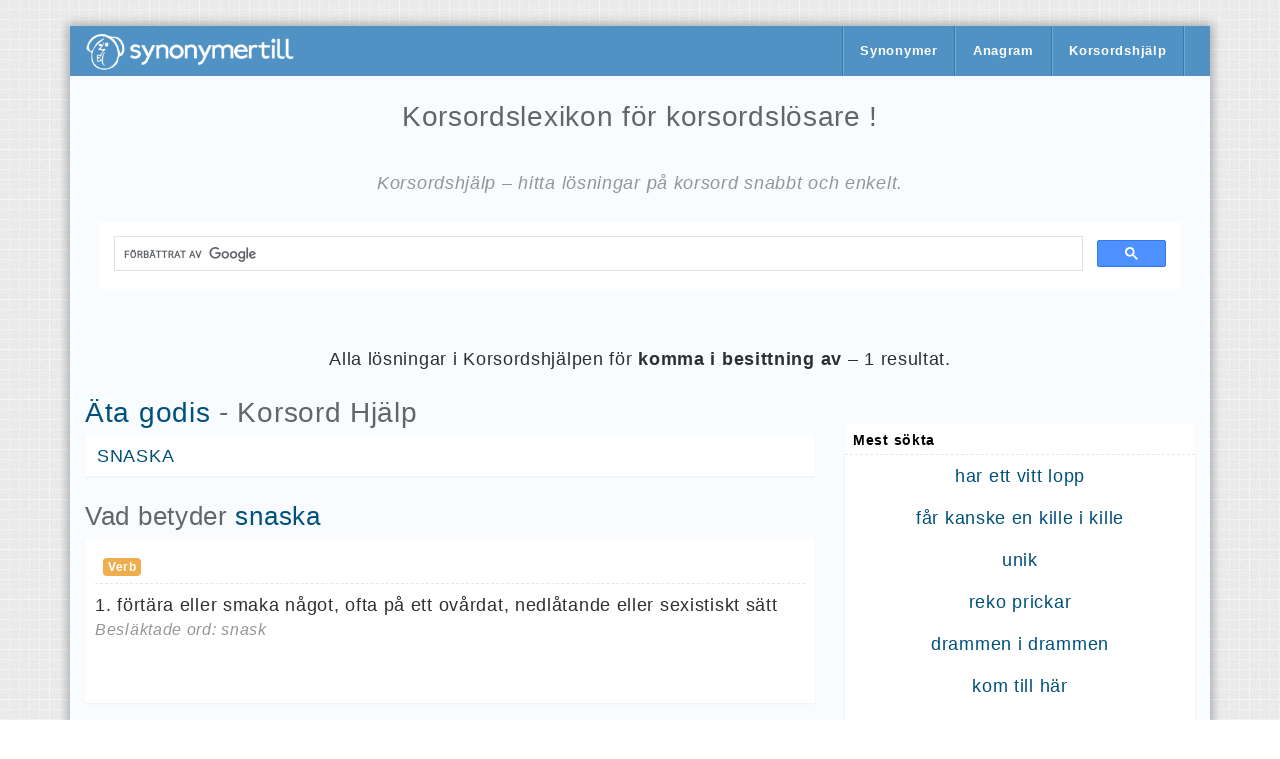

--- FILE ---
content_type: text/html; charset=utf-8
request_url: https://synonymertill.com/korsord/aeta-godis/13b1/
body_size: 7637
content:

<!-- snaska --><!DOCTYPE html>
<html lang="sv"><head>
<meta name="google-site-verification" content="8Jy0BpQBA5_xI7RWRSYnp_eNuMcxGHzNfr-QlYL7ZL8" />
<meta name="google-site-verification" content="40s2UA72b33ByP1qgo5nih99yY4oRv0OQJ1BxdCR4eE" />
<meta name="msvalidate.01" content="04692BC819D33FA6EC4BEACF4FEE49E1" />
<meta http-equiv="Content-Type" content="text/html; charset=utf-8" />
<title>ÄTA GODIS - Korsord</title>
<meta name="keywords" content="" />

<meta name="description" content="Korsordshjälpen för ÄTA GODIS . Hitta lösningar på korsord snabbt och enkelt." />

 <link rel="shortcut icon" href="/themes/howto/favicon.ico" type="image/x-icon"> 
 <link href="/themes/howto/files/app.css" rel="stylesheet"> 
 <meta name="theme-color" content="#5192c5">
 
 <meta name="viewport" content="width=device-width, initial-scale=1.0, maximum-scale=1, user-scalable=no"> 
 <style>
 .googl-search{
text-align:left;    min-height: 98px;
}
 
     h1 {
    font-size: 1.6em;
}
     @media screen and (max-width: 414px) and (orientation: portrait), screen and (max-width: 736px) and (orientation: landscape){
.cc-window.cc-bottom {
    bottom: 48px !important;
         }}
 #top-bar-section{
	position:absolute;
	background: #5192c5;
}

 }

 .menu-icon a {
    color: #fff;
    text-transform: uppercase;
    font-size: 0.8125em;
    font-weight: bold;
    position: relative;
    display: block;
    padding: 0 16.66667px;
    height: 50px;
    line-height: 50px;
}
 .menu-icon a {
    text-indent: -48px;
    width: 34px;
    height: 34px;
    line-height: 33px;
    padding: 0;
    color: #fff;
}
.menu-icon a span {
    position: absolute;
    right: 0;
    display: block;
    width: 16px;
    height: 0;
    -webkit-box-shadow: 0 10px 0 1px #fff,0 16px 0 1px #fff,0 22px 0 1px #fff;
    box-shadow: 0 10px 0 1px #fff,0 16px 0 1px #fff,0 22px 0 1px #fff;
}.menu-icon {
    right: 2.667px;
    top: 4px;
   
    padding-left: 40px;
    position: absolute;
}
 
 @media only screen and (max-width: 940px){
 
		.top-bar-section .menu{
			left: 0;
			position: fixed !important;
			width: 100% !important;
			z-index:999;
			display:none;
			}
		.top-bar-section {
				width:100%;
		}	
}
@media only screen and (min-width: 940px){
 
		.top-bar-section .menu-icon{
			display:none;
			}
			
			
}
 
 #logo {
    margin: 6px 0;
}
 header.row{
 height: 50px;
    line-height: 50px;}
 
 .top-bar-section {
    -webkit-transition: none 0 0;
    -moz-transition: none 0 0;
    transition: none 0 0;
    left: 0 !important;
}
.top-bar-section {
   display: initial;
    width: auto;
    -webkit-transition: left 300ms ease-out;
    -moz-transition: left 300ms ease-out;
    transition: left 300ms ease-out;
}
.top-bar ul {
    margin-bottom: 0;
    list-style: none;
}
.top-bar-section ul {
width: auto;
    list-style: none;
    display: block;
    font-size: 16px;
    margin-right: 10px;
}
.nav-divider{height:1px;margin:9px 0;overflow:hidden;background-color:#e5e5e5}
.right {
    float: right;
}
ul, ol {
    margin-left: 0;
}
ul, ol, dl {
    font-size: 1em;
    line-height: 1.6;
    margin-bottom: 1.25em;
    list-style-position: outside;
    font-family: inherit;
}
.top-bar-section ul li {
    float: left;
}
.top-bar ul {
    list-style: none;
}
.top-bar-section li a:not(.button) {
    padding: 0 16.66667px;
    line-height: 50px;
    background: #5192c5;
}
.top-bar-section ul li > a {
    display: block;
    width: 100%;
    color: #fff;
    padding: 12px 0 12px 0;
    padding-left: 16.66667px;
    font-size: 0.8125em;
    font-weight: bold;
    background: #222;
}
 .top-bar-section>ul>.divider, .top-bar-section>ul>[role="separator"] {
    border-bottom: none;
    border-top: none;
    border-right: solid 1px #77aad2;
    border-left: solid 1px #3978aa;
    clear: none;
    height: 50px;
    width: 0;
}
 
 
 
.list_topics{
display:none
}
header {
background: #5192c5;
}
.story_tools { margin-top: 1.5em; position: relative; font-size: .9em; }
		.story_tools_in { float: left; }
		.story_tools_in:before {
			content: "";
			position: absolute;
			left: 0; top: 0; right: 0;
			border-radius: 20px;
			height: 38px;
			border: 1px solid #eaeaea;
			z-index: 0;
		}
		.story_tools:after { content: ""; display: block; clear: both; }

		.story_tools_in > .btn, .story_tools_in > .rate { position: relative; z-index: 1; float: left; }
		.story_tools_in > .btn { float: left; }
		.story_tools_in > .rate { float: left; margin: 2px 0 0 10px; }
		.story_tools_in .rate_stars { margin-top: 6px; }

		.rate_like > a, .rate_like-dislike {
float: left;
    height: 23px;
    line-height: 23px;
    padding: 6px;
    text-decoration: none !important;
    font-weight: 100;
    color: #999;
    -webkit-transition: all ease .2s;
    transition: all ease .2s;
		}
		.rate_like .icon { width: 15px; height: 14px; margin: -2px .3em 0 0; }
		.rate_like > a { color: #95c00e; }
		.rate_like > a .icon { fill: #95c00e; }
		.rate_like > a:hover { opacity: .8; }

		.rate_like-dislike > a {
			display: inline-block;
			width: 23px; height: 23px;
			text-align: center;
			opacity: .6;
		}
		.rate_like-dislike > a:hover { opacity: 1; }
		.rate_like-dislike .ratingplus { color: #95c00e; background: #efffef;   padding: 0px 7px; border-radius: 3px;}
		.rate_like-dislike .ratingminus { color: #e75820; background: #ffeaea; padding: 0px 7px; border-radius: 3px;}
		.rate_like-dislike > span { vertical-align: middle; cursor: default; padding: 2px; }

		
		.plus_icon, .plus_icon > span { width: 15px; height: 15px; }
		.plus_icon {  display: inline-block;  position: relative;     cursor: pointer;}
		.plus_icon > span, .plus_icon > span:before, .plus_icon > span:after {
			overflow: hidden;
			text-indent: -9999px;
			white-space: nowrap;
			position: absolute;
			border-radius: 2px;
		}
		.plus_icon > span:before, .plus_icon > span:after { background-color: #c1c1c1; content: ""; }
		.plus_icon > span { left: 0; top: 0; }
		.plus_icon > span:after {
		left: 0;
		top: 0;
		width: 100%;
		height: 1px;
		margin-top: 7px;
		}
		.plus_icon > span:before {
		    left: 0;
			top: 0;
			width: 1px;
			height: 100%;
			margin-left: 7px;
		}
		.plus_icon.minus > span:before { display: none; }

span.ratingtypeplusminus.ignore-select.ratingzero {
    padding: 0px 7px;
}
.subtitle {
    opacity: 0.5;
    font-style: italic;
    margin-top: -22px;
}
@media (max-width: 570px){
 
    .right {
    float: none;
}

    
.container.container-main {
    margin-top: -26px !important;
}
			
			
}
     
  @media (max-width: 940px){
    
       .right {
    float: none;
}
      .top-bar-section ul {
    margin-left: -42px;
}
      .menu-icon {
    z-index: 9999999;
}
      .top-bar-section li a:not(.button) {
    padding: 0 9.66667px;
}
     }
     
 </style>
 
        <script defer type="ggf45" src="https://pagead2.googlesyndication.com/pagead/js/adsbygoogle.js?client=ca-pub-6708537428126502" crossorigin="anonymous"></script>
<script>
    const ald = 5,
	eventList = ["keydown", "mousemove", "wheel", "touchmove", "touchstart", "touchend", "scroll"];
let hasCalledRS = !1;

function tS() {
	hasCalledRS || (rS(), hasCalledRS = !0), eventList.forEach(function(e) {
		window.removeEventListener(e, tS, {
			passive: !0
		})
	})
}

function rS() {
	document.querySelectorAll('script[type^="ggf45"]').forEach(function(e) {
		var t = document.createElement("script");
		t.src = e.src, document.getElementsByTagName("head")[0].appendChild(t)
	})
}
eventList.forEach(function(e) {
	window.addEventListener(e, tS, {
		passive: !0
	})
});
</script>
    
<!-- Google tag (gtag.js) -->
<script defer src="https://www.googletagmanager.com/gtag/js?id=G-Y3T75NKTLZ"></script>
<script>
  window.dataLayer = window.dataLayer || [];
  function gtag(){dataLayer.push(arguments);}
  gtag('js', new Date());

  gtag('config', 'G-Y3T75NKTLZ');
</script>
    
 </head> 
 
 <body class="grid" itemscope="" itemtype="http://schema.org/WebSite" style="background: url('/themes/howto/files/GWFR5Vk.png');">
 
 
 <br>
 <div class="container container-main" style="margin-top: 0;"> 
 <header class="row"> 
	 <div class="col-sm-12"> 
		 <a href="/" title="Lexikon för svenska synonymer">
		 <img src="//i.imgur.com/arldEOg.png" id="logo" alt="Lexikon för svenska synonymer"></a> 
		 <section class="top-bar-section" >
		  <ul class="right menu">
			<li class="divider"></li>
			<li><a href="/">Synonymer</a></li>
			<li class="divider"></li>
			<li><a href="/anagram/">Anagram</a></li>
			<li class="divider"></li>      
            <li><a href="/korsord/">Korsordshjälp</a></li>
            <li class="divider"></li>
		  </ul>
		  
		  <ul class="right menu-icon" >
			<li onclick="$('#top-bar-section').toggle();return false;" class="toggle-topbar menu-icon"><a href="#"><span></span></a></li>
		  </ul>
		</section>
	 </div>  
	<section class="top-bar-section" id="top-bar-section" style="display: none;">
      <ul class="right">
        <li class="divider"></li>  
        <li><a href="/">Synonymer</a></li>
		<li class="divider"></li>  
        <li><a href="/anagram/">Anagram</a></li>
         <li class="divider"></li>   
           <li><a href="/korsord/">Korsordshjälp</a></li>
            <li class="divider"></li>
		  <li><a href="#"> </a></li>
      </ul>
    </section>
 </header>  
 <div class="row"> 
 
 

 <script src="//ajax.googleapis.com/ajax/libs/jquery/1.10.2/jquery.min.js"></script>

 
<div class="col-sm-12 text-center"> 
	<br>
		<h1>Korsordslexikon för korsordslösare !</h1> 
		
		
		<br><br>

		<div class="text-center subtitle"> Korsordshjälp – hitta lösningar på korsord snabbt och enkelt.  </div>
	 
	 
		 <div class="col-sm-12">  
             <br>
			<div class="googl-search"><script defer src="https://cse.google.com/cse.js?cx=7ddeb96e7bf1e52a2"></script>
<div class="gcse-search"  ></div></div><br>

		
		</div>
		
		<div class="text-center">Alla lösningar i Korsordshjälpen för <b>komma i besittning av</b> – 1 resultat. </div>
		
	
		<br>
</div>


<div class="col-md-8"> 
	

	<h1 id="Korsord"> <a href="https://synonymertill.com/korsord/aeta-godis/13b1/" title="Äta godis - Korsord Hjälp">Äta godis</a> - Korsord Hjälp </h1> 	 
	 <ul class="list paper" itemscope="" itemtype="http://schema.org/ItemList"> 
			<meta itemprop="name" content="Äta godis - Korsord Hjälp"> 
			<meta itemprop="itemListOrder" content="Descending"> 
	    	<li class="list_block" > 
								<div class="list_content">   
									<a href="#" title="Korsord till SNASKA">  
										<div class="list_item" itemscope="" itemprop="itemListElement" itemtype="http://schema.org/ListItem"> 
											<meta itemprop="position" content="1"> 
											
											<meta itemprop="name" content="SNASKA"> SNASKA  
										</div>  
									</a>
								</div> 
							 </li>
	</ul>
	
 
 <br><h2 id="Definition">Vad betyder <a href="/synonym/snaska/" title="Vad betyder snaska">snaska</a> </h2><div id="term1_relation" class="term_relation paper paper_content"> <h2 class="paper_header"><span class="badge badge-warning">Verb</span></h2>1. <span class="definition">förtära eller smaka något, ofta på ett ovårdat, nedlåtande eller sexistiskt sätt </span> <div class="definition_example"> <em title="Relaterade ord med samma ursprung (men som har andra prefix eller suffix, eller är av annan ordklass)">Besläktade ord:</em> snask </div><br><br></div> 
 
 
 <br>    

		<br>
		<div style="clear: both;"></div>
		
<style>
h2 .badge.badge-warning {
	font-size: 12px;
}.list_item {
    text-transform: uppercase;
}
</style>
	
	



<style>

#content-searchbar form {
    width: 95%;
    display: flow-root;
    margin: 0 auto;
    padding: 20px 0;
}
#content-searchbar .field {
    float: left;
	width: 40%;
}

#content-searchbar .col1 {
    padding-bottom: 20px;
}
.field.horz.col2 {
    padding-right: 13px;
}
#content-searchbar .field {
    float: left;
}
.column:first-child, .columns:first-child {
    margin-left: 17px;
}
.column, .columns {
    margin-left: 4.4%;
    float: left;
    min-height: 1px;
    position: relative;
}
label {
    display: block;
    font-size: 14px;
    font-weight: 600;
    padding: 0 0 4px;
}
#content-searchbar select {
    width: 51px;
    height: 32px;
    border: 1px solid #cdcdcd;
    background-color: #fff;
    padding: 2px 2px;
	    font-size: 13px;
}
#content-searchbar input.short {
    float: left;
    margin: 0 4px 4px 0px;
    text-align: center;
    width: 32px;
    font-size: 13px;
    height: 32px;
    border: 1px solid #cdcdcd;
    background-color: #fff;
    padding: 0px;
    text-transform: uppercase;
}
input.btn.btn-primary1 {
background: #4d90fe;
    color: #fff;
    font-size: 15px;
    margin-top: 20px;
    margin-left: 15px;
    text-shadow: 1px 1px 1px #1c1c1c;
}
button, html input[type=button], input[type=reset], input[type=submit] {
    -webkit-appearance: button;
    cursor: pointer;
}
.btn {
    display: inline-block;
    padding: 6px 15px;
    margin-bottom: 0;
    font-size: 14px;
    font-weight: 400;
    line-height: 1.42857143;
    text-align: center;
    white-space: nowrap;
    vertical-align: middle;
    -ms-touch-action: manipulation;
    touch-action: manipulation;
    cursor: pointer;
    -webkit-user-select: none;
    -moz-user-select: none;
    -ms-user-select: none;
    user-select: none;
    background-image: none;
    border: 1px solid transparent;
    border-radius: 4px;
}

.papeper1 { 
border-bottom: 1px dashed #e3e8ec;
    color: #000;
    padding: 9px 8px 7px;
}
</style>

<h2 id="Definition">Korsordshjälp & korsordslexikon</h2>
<div class="paper paper_content" id="content-searchbar">
<div class="papeper1">
<b>Behöver du stöd med korsordet?</b> <br> Här är ett praktiskt verktyg för det ändamålet. Det är en hjälpsam resurs att ta till när du fastnar och behöver lite assistans med ditt korsord. Använd det för att få nya idéer eller för att snabbt hitta det specifika ordet du letar efter.
</div>

<form action="" method="get" id="solverform">  



<input type="hidden" name="do" value="search_answer">
<div class="field horz col1">
<div class="row">
<div class="six columns pull-six">
<label>Antal bokstäver</label>
<select name="letters"><option value="1">1</option>
<option value="2">2</option>
<option value="3">3</option>
<option value="4">4</option>
<option value="5">5</option>
<option value="6">6</option>
<option value="7">7</option>
<option value="8">8</option>
<option value="9">9</option>
<option value="10">10</option>
<option value="11">11</option>
<option value="12">12</option>
<option value="13">13</option>
<option value="14">14</option>
<option value="15" selected="selected">15</option>
</select>
</div>
</div>
</div>
<div style="float: left;width: auto;" class="field horz col2">
<label>Helt enkelt ange bokstäverna som du letar efter ord för och bekräfta dem.</label>
<input type="text" name="word[1]" value="" class="textbox short tab" placeholder="1" maxlength="1" autocomplete="off" style="display: block;">
<input type="text" name="word[2]" value="" class="textbox short tab" placeholder="2" maxlength="1" autocomplete="off" style="display: block;">
<input type="text" name="word[3]" value="" class="textbox short tab" placeholder="3" maxlength="1" autocomplete="off" style="display: block;">
<input type="text" name="word[4]" value="" class="textbox short tab" placeholder="4" maxlength="1" autocomplete="off" style="display: block;">
<input type="text" name="word[5]" value="" class="textbox short tab" placeholder="5" maxlength="1" autocomplete="off" style="display: block;">
<input type="text" name="word[6]" value="" class="textbox short tab" placeholder="6" maxlength="1" autocomplete="off" style="display: block;">
<input type="text" name="word[7]" value="" class="textbox short tab" placeholder="7" maxlength="1" autocomplete="off" style="display: block;">
<input type="text" name="word[8]" value="" class="textbox short tab" placeholder="8" maxlength="1" autocomplete="off" style="display: block;">
<input type="text" name="word[9]" value="" class="textbox short tab" placeholder="9" maxlength="1" autocomplete="off" style="display: block;">
<input type="text" name="word[10]" value="" class="textbox short tab" placeholder="10" maxlength="1" autocomplete="off" style="display: block;">
<input type="text" name="word[11]" value="" class="textbox short tab" placeholder="11" maxlength="1" autocomplete="off" style="display: block;">
<input type="text" name="word[12]" value="" class="textbox short tab" placeholder="15" maxlength="1" autocomplete="off" style="display: block;">
<input type="text" name="word[13]" value="" class="textbox short tab" placeholder="13" maxlength="1" autocomplete="off" style="display: block;">
<input type="text" name="word[14]" value="" class="textbox short tab" placeholder="14" maxlength="1" autocomplete="off" style="display: block;">
<input type="text" name="word[15]" value="" class="textbox short tab" placeholder="15" maxlength="1" autocomplete="off" style="display: block;">
<input type="text" name="word[16]" value="" class="textbox short tab" placeholder="16" maxlength="1" autocomplete="off" style="display: none;">
<input type="text" name="word[17]" value="" class="textbox short tab" placeholder="17" maxlength="1" autocomplete="off" style="display: none;">
<input type="text" name="word[18]" value="" class="textbox short tab" placeholder="18" maxlength="1" autocomplete="off" style="display: none;">
<input type="text" name="word[19]" value="" class="textbox short tab" placeholder="19" maxlength="1" autocomplete="off" style="display: none;">
<input type="text" name="word[20]" value="" class="textbox short tab" placeholder="20" maxlength="1" autocomplete="off" style="display: none;">


</div>
<div class="field"><div class="row"><input type="submit" style="float: left" class="btn btn-primary1" value="Hitta ord"></div></div>
</form>
</div>

<script>	  

! function(e) {
    var t = function(t) {
        var a = null,
            r = e("#" + t),
            n = e("input[name=" + t + "]");
        return r.length ? a = r : void 0 != n && (a = n), a
    };
    e.fn.autotab_magic = function(t) {
        for (var a = 0; a < this.length; a++) {
            var r = a + 1,
                n = a - 1;
            e(this[a]).autotab(a > 0 && r < this.length ? {
                target: e(this[r]),
                previous: e(this[n])
            } : a > 0 ? {
                previous: e(this[n])
            } : {
                target: e(this[r])
            }), (null != t && isNaN(t) && t == e(this[a]).attr("id") || !isNaN(t) && t == a) && e(this[a]).focus()
        }
        return this
    }, e.fn.autotab_filter = function(t) {
        var a = {
            format: "all",
            uppercase: !1,
            lowercase: !1,
            nospace: !1,
            pattern: null
        };
        "string" == typeof t || "function" == typeof t ? a.format = t : e.extend(a, t);
        for (var r = 0; r < this.length; r++) e(this[r]).bind("keyup", function() {
            var e = this.value;
            switch (a.format) {
                case "text":
                    var t = new RegExp("[0-9]+", "g");
                    e = e.replace(t, "");
                    break;
                case "alpha":
                    var t = new RegExp("[^a-zA-ZÅåÄäÖö]+", "g");
                    e = e.replace(t, "");
                    break;
                case "number":
                case "numeric":
                    var t = new RegExp("[^0-9]+", "g");
                    e = e.replace(t, "");
                    break;
                case "alphanumeric":
                    var t = new RegExp("[^0-9a-zA-Z]+", "g");
                    e = e.replace(t, "");
                    break;
                case "custom":
                    var t = new RegExp(a.pattern, "g");
                    e = e.replace(t, "");
                    break;
                case "all":
                default:
                    if ("function" == typeof a.format) var e = a.format(e)
            }
            if (a.nospace) {
                var t = new RegExp("[ ]+", "g");
                e = e.replace(t, "")
            }
            a.uppercase && (e = e.toUpperCase()), a.lowercase && (e = e.toLowerCase()), e != this.value && (this.value = e)
        })
    }, e.fn.autotab = function(a) {
        var r = {
            format: "all",
            maxlength: 2147483647,
            uppercase: !1,
            lowercase: !1,
            nospace: !1,
            target: null,
            previous: null,
            pattern: null
        };
        e.extend(r, a), "string" == typeof r.target && (r.target = t(r.target)), "string" == typeof r.previous && (r.previous = t(r.previous));
        var n = e(this).attr("maxlength");
        return 2147483647 == r.maxlength && 2147483647 != n ? r.maxlength = n : r.maxlength > 0 ? e(this).attr("maxlength", r.maxlength) : r.target = null, "all" != r.format && e(this).autotab_filter(r), e(this).bind("keydown", function(e) {
            8 == e.which && 0 == this.value.length && r.previous && r.previous.focus().val(r.previous.val())
        }).bind("keyup", function(t) {
            var a = [8, 9, 16, 17, 18, 19, 20, 27, 33, 34, 35, 36, 37, 38, 39, 40, 45, 46, 144, 145];
            if (8 != t.which) {
                var n = e(this).val(); - 1 == e.inArray(t.which, a) && n.length == r.maxlength && r.target && r.target.focus()
            }
        })
    }
}(jQuery);	
	
function menuAlignment() {
    $(".nav ul").each(function() {
        var e = $(this),
            t = e.children("li"),
            n = e.width(),
            a = 0;
        t.each(function() {
            a += $(this).outerWidth()
        });
        var i = Math.floor((n - a) / t.length),
            o = (i + (n - a) % t.length, 0);
        if (t.each(function(e) {
                var n = $(t[e]);
                n.css({
                    "text-align": "center"
                }), n.css({
                    width: n.width() + i
                }), e + 1 != t.length && (o += n.width())
            }), document.width > 1280) {
            var r = $(".nav ul").width() - o;
            $(t[t.length - 1]).css({
                width: r
            })
        }
        a = 0, t.each(function() {
            a += $(this).outerWidth()
        })
    })
}

function setNumLetters(e) {
    $("input[name^='word']").hide(), $("input[name^='word']:lt(" + e + ")").fadeIn()
}
	
function checkWidth() {
    var e = $(window).width();
    440 > e && $("#no_of_letters").val("7")
} 
	 
	 
	 
$(document).ready(function() {
        if (menuAlignment(), checkWidth(), $('select[name="letters"]').length > 0) {
            var e = $('select[name="letters"]').val();
            setNumLetters(e)
        }
        $('select[name="letters"]').change(function() {
            var e = parseInt($(this).val());
            setNumLetters(e)
        }), $("#solverform").submit(function() {
            var e = $('select[name="letters"]').val(),
                t = 0,
                n = "";
            return $("#solverform input.textbox").each(function() {
                e > t && (n += "" == this.value ? "-" : this.value.toLowerCase()), t++
            }), window.location = "/hitta_ord/" + n + "/", !1
        }), $("#wizard select").change(function() {
            var e = $(this).attr("rel"),
                t = e.split("-"),
                n = t[0],
                a = t[1];
            n && ($('#wizard input[name="step"]').val(n), a && $("#wizard").attr("method", a), $("#wizard").submit())
        });
        var t = !1;
        (navigator.userAgent.match(/webOS/i) || navigator.userAgent.match(/iPhone/i) || navigator.userAgent.match(/iPad/i) || navigator.userAgent.match(/iPod/i)) && (t = !0), t || $(".tab").autotab_magic().autotab_filter({
            format: "alpha",
            uppercase: !0
        }), $("input.textbox").each(function() {
            var e = $(this).attr("title");
            e && ($(this).focus(function() {
                this.value == e && (this.value = "")
            }), $(this).blur(function() {
                "" == this.value && (this.value = e)
            }))
        }), $(".alpha").bind("paste", function(e) {
            removeAlphaChars(this, e)
        }), $(".alpha").bind("keyup", function(e) {
            removeAlphaChars(this, e)
        }), $(".numeric").bind("paste", function(e) {
            allowNumbers(this, e)
        }), $(".numeric").bind("keyup", function(e) {
            allowNumbers(this, e)
        });
        var n = $("#headernav");
        n.change(function() {
            "/store/" == $(this).val() ? window.open($(this).val()) : window.location.href = $(this).val()
        });
        var a = $("#footerletters");
        a.change(function() {
            window.location.href = $(this).val()
        })
    })
	$(function() {
        1 == $(".auto-focus").length && $(".auto-focus").focus()
    }) 
</script>

		
	
</div>


	
	
	

<div class="col-md-4"> <br>
 
<div class="paper paper_block"> 
		<div class="paper_header">Mest sökta</div> 

		<div class="paper paper_block">
				
			<a href="https://synonymertill.com/korsord/har-ett-vitt-lopp/31aa/"> <div class="paper_link">har ett vitt lopp</div> </a>  <a href="https://synonymertill.com/korsord/faar-kanske-en-kille-i-kille/9718/"> <div class="paper_link">får kanske en kille i kille</div> </a>  <a href="https://synonymertill.com/korsord/unik/5b59/"> <div class="paper_link">unik</div> </a>  <a href="https://synonymertill.com/korsord/reko-prickar/963e/"> <div class="paper_link">reko prickar</div> </a>  <a href="https://synonymertill.com/korsord/drammen-i-drammen/2632/"> <div class="paper_link">drammen i drammen</div> </a>  <a href="https://synonymertill.com/korsord/kom-till-haer/4a61/"> <div class="paper_link">kom till här</div> </a>  <a href="https://synonymertill.com/korsord/hoppas-det-jaemfota-i/2990/"> <div class="paper_link">hoppas det jämfota i</div> </a>  
		
		
				
		 </div>
	

		</div>
    
</div>  
		
		
	

		


	
	



	
	
	











		</div> 
	<br><br>
	
 <footer class="row"> 
	 <div class="col-sm-6 statistics"> <b>© 2021-2024 synonymertill.com</b> </div> 
	 <div class="col-sm-6 statistics"> Genom denna tjänst kan du söka synonym online och hitta det ord du letar efter i vår synonymordbok. </div> 
 </footer> 
 </div>	


<script defer src="https://static.cloudflareinsights.com/beacon.min.js/vcd15cbe7772f49c399c6a5babf22c1241717689176015" integrity="sha512-ZpsOmlRQV6y907TI0dKBHq9Md29nnaEIPlkf84rnaERnq6zvWvPUqr2ft8M1aS28oN72PdrCzSjY4U6VaAw1EQ==" data-cf-beacon='{"version":"2024.11.0","token":"70996cb3b7e6455d8b1e8f4f4abeb1d8","r":1,"server_timing":{"name":{"cfCacheStatus":true,"cfEdge":true,"cfExtPri":true,"cfL4":true,"cfOrigin":true,"cfSpeedBrain":true},"location_startswith":null}}' crossorigin="anonymous"></script>
</body>
</html>
<!-- Script execution time 0,01818 seconds -->
<!-- Time spent compiling templates 0,0024 seconds -->
<!-- Time spent on MySQL queries: 0,001 seconds -->
<!-- Total number of MySQL queries 6 -->
<!-- Expended RAM 2,13 MB -->